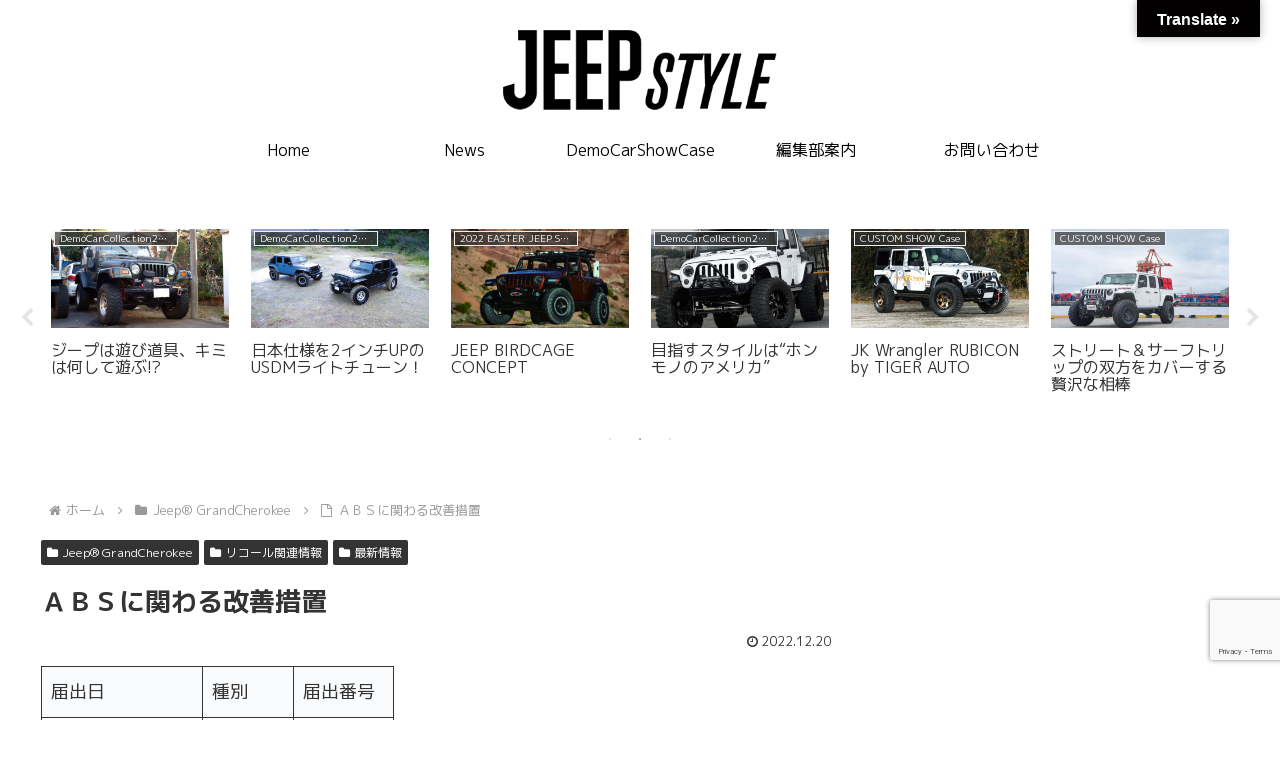

--- FILE ---
content_type: text/html; charset=utf-8
request_url: https://www.google.com/recaptcha/api2/anchor?ar=1&k=6LcEkIAhAAAAAOBtvMNIfCe5dM-509Am1z40y-4D&co=aHR0cHM6Ly9qZWVwLXN0eWxlLm5ldDo0NDM.&hl=en&v=PoyoqOPhxBO7pBk68S4YbpHZ&size=invisible&anchor-ms=20000&execute-ms=30000&cb=8uzywsn17rm8
body_size: 48705
content:
<!DOCTYPE HTML><html dir="ltr" lang="en"><head><meta http-equiv="Content-Type" content="text/html; charset=UTF-8">
<meta http-equiv="X-UA-Compatible" content="IE=edge">
<title>reCAPTCHA</title>
<style type="text/css">
/* cyrillic-ext */
@font-face {
  font-family: 'Roboto';
  font-style: normal;
  font-weight: 400;
  font-stretch: 100%;
  src: url(//fonts.gstatic.com/s/roboto/v48/KFO7CnqEu92Fr1ME7kSn66aGLdTylUAMa3GUBHMdazTgWw.woff2) format('woff2');
  unicode-range: U+0460-052F, U+1C80-1C8A, U+20B4, U+2DE0-2DFF, U+A640-A69F, U+FE2E-FE2F;
}
/* cyrillic */
@font-face {
  font-family: 'Roboto';
  font-style: normal;
  font-weight: 400;
  font-stretch: 100%;
  src: url(//fonts.gstatic.com/s/roboto/v48/KFO7CnqEu92Fr1ME7kSn66aGLdTylUAMa3iUBHMdazTgWw.woff2) format('woff2');
  unicode-range: U+0301, U+0400-045F, U+0490-0491, U+04B0-04B1, U+2116;
}
/* greek-ext */
@font-face {
  font-family: 'Roboto';
  font-style: normal;
  font-weight: 400;
  font-stretch: 100%;
  src: url(//fonts.gstatic.com/s/roboto/v48/KFO7CnqEu92Fr1ME7kSn66aGLdTylUAMa3CUBHMdazTgWw.woff2) format('woff2');
  unicode-range: U+1F00-1FFF;
}
/* greek */
@font-face {
  font-family: 'Roboto';
  font-style: normal;
  font-weight: 400;
  font-stretch: 100%;
  src: url(//fonts.gstatic.com/s/roboto/v48/KFO7CnqEu92Fr1ME7kSn66aGLdTylUAMa3-UBHMdazTgWw.woff2) format('woff2');
  unicode-range: U+0370-0377, U+037A-037F, U+0384-038A, U+038C, U+038E-03A1, U+03A3-03FF;
}
/* math */
@font-face {
  font-family: 'Roboto';
  font-style: normal;
  font-weight: 400;
  font-stretch: 100%;
  src: url(//fonts.gstatic.com/s/roboto/v48/KFO7CnqEu92Fr1ME7kSn66aGLdTylUAMawCUBHMdazTgWw.woff2) format('woff2');
  unicode-range: U+0302-0303, U+0305, U+0307-0308, U+0310, U+0312, U+0315, U+031A, U+0326-0327, U+032C, U+032F-0330, U+0332-0333, U+0338, U+033A, U+0346, U+034D, U+0391-03A1, U+03A3-03A9, U+03B1-03C9, U+03D1, U+03D5-03D6, U+03F0-03F1, U+03F4-03F5, U+2016-2017, U+2034-2038, U+203C, U+2040, U+2043, U+2047, U+2050, U+2057, U+205F, U+2070-2071, U+2074-208E, U+2090-209C, U+20D0-20DC, U+20E1, U+20E5-20EF, U+2100-2112, U+2114-2115, U+2117-2121, U+2123-214F, U+2190, U+2192, U+2194-21AE, U+21B0-21E5, U+21F1-21F2, U+21F4-2211, U+2213-2214, U+2216-22FF, U+2308-230B, U+2310, U+2319, U+231C-2321, U+2336-237A, U+237C, U+2395, U+239B-23B7, U+23D0, U+23DC-23E1, U+2474-2475, U+25AF, U+25B3, U+25B7, U+25BD, U+25C1, U+25CA, U+25CC, U+25FB, U+266D-266F, U+27C0-27FF, U+2900-2AFF, U+2B0E-2B11, U+2B30-2B4C, U+2BFE, U+3030, U+FF5B, U+FF5D, U+1D400-1D7FF, U+1EE00-1EEFF;
}
/* symbols */
@font-face {
  font-family: 'Roboto';
  font-style: normal;
  font-weight: 400;
  font-stretch: 100%;
  src: url(//fonts.gstatic.com/s/roboto/v48/KFO7CnqEu92Fr1ME7kSn66aGLdTylUAMaxKUBHMdazTgWw.woff2) format('woff2');
  unicode-range: U+0001-000C, U+000E-001F, U+007F-009F, U+20DD-20E0, U+20E2-20E4, U+2150-218F, U+2190, U+2192, U+2194-2199, U+21AF, U+21E6-21F0, U+21F3, U+2218-2219, U+2299, U+22C4-22C6, U+2300-243F, U+2440-244A, U+2460-24FF, U+25A0-27BF, U+2800-28FF, U+2921-2922, U+2981, U+29BF, U+29EB, U+2B00-2BFF, U+4DC0-4DFF, U+FFF9-FFFB, U+10140-1018E, U+10190-1019C, U+101A0, U+101D0-101FD, U+102E0-102FB, U+10E60-10E7E, U+1D2C0-1D2D3, U+1D2E0-1D37F, U+1F000-1F0FF, U+1F100-1F1AD, U+1F1E6-1F1FF, U+1F30D-1F30F, U+1F315, U+1F31C, U+1F31E, U+1F320-1F32C, U+1F336, U+1F378, U+1F37D, U+1F382, U+1F393-1F39F, U+1F3A7-1F3A8, U+1F3AC-1F3AF, U+1F3C2, U+1F3C4-1F3C6, U+1F3CA-1F3CE, U+1F3D4-1F3E0, U+1F3ED, U+1F3F1-1F3F3, U+1F3F5-1F3F7, U+1F408, U+1F415, U+1F41F, U+1F426, U+1F43F, U+1F441-1F442, U+1F444, U+1F446-1F449, U+1F44C-1F44E, U+1F453, U+1F46A, U+1F47D, U+1F4A3, U+1F4B0, U+1F4B3, U+1F4B9, U+1F4BB, U+1F4BF, U+1F4C8-1F4CB, U+1F4D6, U+1F4DA, U+1F4DF, U+1F4E3-1F4E6, U+1F4EA-1F4ED, U+1F4F7, U+1F4F9-1F4FB, U+1F4FD-1F4FE, U+1F503, U+1F507-1F50B, U+1F50D, U+1F512-1F513, U+1F53E-1F54A, U+1F54F-1F5FA, U+1F610, U+1F650-1F67F, U+1F687, U+1F68D, U+1F691, U+1F694, U+1F698, U+1F6AD, U+1F6B2, U+1F6B9-1F6BA, U+1F6BC, U+1F6C6-1F6CF, U+1F6D3-1F6D7, U+1F6E0-1F6EA, U+1F6F0-1F6F3, U+1F6F7-1F6FC, U+1F700-1F7FF, U+1F800-1F80B, U+1F810-1F847, U+1F850-1F859, U+1F860-1F887, U+1F890-1F8AD, U+1F8B0-1F8BB, U+1F8C0-1F8C1, U+1F900-1F90B, U+1F93B, U+1F946, U+1F984, U+1F996, U+1F9E9, U+1FA00-1FA6F, U+1FA70-1FA7C, U+1FA80-1FA89, U+1FA8F-1FAC6, U+1FACE-1FADC, U+1FADF-1FAE9, U+1FAF0-1FAF8, U+1FB00-1FBFF;
}
/* vietnamese */
@font-face {
  font-family: 'Roboto';
  font-style: normal;
  font-weight: 400;
  font-stretch: 100%;
  src: url(//fonts.gstatic.com/s/roboto/v48/KFO7CnqEu92Fr1ME7kSn66aGLdTylUAMa3OUBHMdazTgWw.woff2) format('woff2');
  unicode-range: U+0102-0103, U+0110-0111, U+0128-0129, U+0168-0169, U+01A0-01A1, U+01AF-01B0, U+0300-0301, U+0303-0304, U+0308-0309, U+0323, U+0329, U+1EA0-1EF9, U+20AB;
}
/* latin-ext */
@font-face {
  font-family: 'Roboto';
  font-style: normal;
  font-weight: 400;
  font-stretch: 100%;
  src: url(//fonts.gstatic.com/s/roboto/v48/KFO7CnqEu92Fr1ME7kSn66aGLdTylUAMa3KUBHMdazTgWw.woff2) format('woff2');
  unicode-range: U+0100-02BA, U+02BD-02C5, U+02C7-02CC, U+02CE-02D7, U+02DD-02FF, U+0304, U+0308, U+0329, U+1D00-1DBF, U+1E00-1E9F, U+1EF2-1EFF, U+2020, U+20A0-20AB, U+20AD-20C0, U+2113, U+2C60-2C7F, U+A720-A7FF;
}
/* latin */
@font-face {
  font-family: 'Roboto';
  font-style: normal;
  font-weight: 400;
  font-stretch: 100%;
  src: url(//fonts.gstatic.com/s/roboto/v48/KFO7CnqEu92Fr1ME7kSn66aGLdTylUAMa3yUBHMdazQ.woff2) format('woff2');
  unicode-range: U+0000-00FF, U+0131, U+0152-0153, U+02BB-02BC, U+02C6, U+02DA, U+02DC, U+0304, U+0308, U+0329, U+2000-206F, U+20AC, U+2122, U+2191, U+2193, U+2212, U+2215, U+FEFF, U+FFFD;
}
/* cyrillic-ext */
@font-face {
  font-family: 'Roboto';
  font-style: normal;
  font-weight: 500;
  font-stretch: 100%;
  src: url(//fonts.gstatic.com/s/roboto/v48/KFO7CnqEu92Fr1ME7kSn66aGLdTylUAMa3GUBHMdazTgWw.woff2) format('woff2');
  unicode-range: U+0460-052F, U+1C80-1C8A, U+20B4, U+2DE0-2DFF, U+A640-A69F, U+FE2E-FE2F;
}
/* cyrillic */
@font-face {
  font-family: 'Roboto';
  font-style: normal;
  font-weight: 500;
  font-stretch: 100%;
  src: url(//fonts.gstatic.com/s/roboto/v48/KFO7CnqEu92Fr1ME7kSn66aGLdTylUAMa3iUBHMdazTgWw.woff2) format('woff2');
  unicode-range: U+0301, U+0400-045F, U+0490-0491, U+04B0-04B1, U+2116;
}
/* greek-ext */
@font-face {
  font-family: 'Roboto';
  font-style: normal;
  font-weight: 500;
  font-stretch: 100%;
  src: url(//fonts.gstatic.com/s/roboto/v48/KFO7CnqEu92Fr1ME7kSn66aGLdTylUAMa3CUBHMdazTgWw.woff2) format('woff2');
  unicode-range: U+1F00-1FFF;
}
/* greek */
@font-face {
  font-family: 'Roboto';
  font-style: normal;
  font-weight: 500;
  font-stretch: 100%;
  src: url(//fonts.gstatic.com/s/roboto/v48/KFO7CnqEu92Fr1ME7kSn66aGLdTylUAMa3-UBHMdazTgWw.woff2) format('woff2');
  unicode-range: U+0370-0377, U+037A-037F, U+0384-038A, U+038C, U+038E-03A1, U+03A3-03FF;
}
/* math */
@font-face {
  font-family: 'Roboto';
  font-style: normal;
  font-weight: 500;
  font-stretch: 100%;
  src: url(//fonts.gstatic.com/s/roboto/v48/KFO7CnqEu92Fr1ME7kSn66aGLdTylUAMawCUBHMdazTgWw.woff2) format('woff2');
  unicode-range: U+0302-0303, U+0305, U+0307-0308, U+0310, U+0312, U+0315, U+031A, U+0326-0327, U+032C, U+032F-0330, U+0332-0333, U+0338, U+033A, U+0346, U+034D, U+0391-03A1, U+03A3-03A9, U+03B1-03C9, U+03D1, U+03D5-03D6, U+03F0-03F1, U+03F4-03F5, U+2016-2017, U+2034-2038, U+203C, U+2040, U+2043, U+2047, U+2050, U+2057, U+205F, U+2070-2071, U+2074-208E, U+2090-209C, U+20D0-20DC, U+20E1, U+20E5-20EF, U+2100-2112, U+2114-2115, U+2117-2121, U+2123-214F, U+2190, U+2192, U+2194-21AE, U+21B0-21E5, U+21F1-21F2, U+21F4-2211, U+2213-2214, U+2216-22FF, U+2308-230B, U+2310, U+2319, U+231C-2321, U+2336-237A, U+237C, U+2395, U+239B-23B7, U+23D0, U+23DC-23E1, U+2474-2475, U+25AF, U+25B3, U+25B7, U+25BD, U+25C1, U+25CA, U+25CC, U+25FB, U+266D-266F, U+27C0-27FF, U+2900-2AFF, U+2B0E-2B11, U+2B30-2B4C, U+2BFE, U+3030, U+FF5B, U+FF5D, U+1D400-1D7FF, U+1EE00-1EEFF;
}
/* symbols */
@font-face {
  font-family: 'Roboto';
  font-style: normal;
  font-weight: 500;
  font-stretch: 100%;
  src: url(//fonts.gstatic.com/s/roboto/v48/KFO7CnqEu92Fr1ME7kSn66aGLdTylUAMaxKUBHMdazTgWw.woff2) format('woff2');
  unicode-range: U+0001-000C, U+000E-001F, U+007F-009F, U+20DD-20E0, U+20E2-20E4, U+2150-218F, U+2190, U+2192, U+2194-2199, U+21AF, U+21E6-21F0, U+21F3, U+2218-2219, U+2299, U+22C4-22C6, U+2300-243F, U+2440-244A, U+2460-24FF, U+25A0-27BF, U+2800-28FF, U+2921-2922, U+2981, U+29BF, U+29EB, U+2B00-2BFF, U+4DC0-4DFF, U+FFF9-FFFB, U+10140-1018E, U+10190-1019C, U+101A0, U+101D0-101FD, U+102E0-102FB, U+10E60-10E7E, U+1D2C0-1D2D3, U+1D2E0-1D37F, U+1F000-1F0FF, U+1F100-1F1AD, U+1F1E6-1F1FF, U+1F30D-1F30F, U+1F315, U+1F31C, U+1F31E, U+1F320-1F32C, U+1F336, U+1F378, U+1F37D, U+1F382, U+1F393-1F39F, U+1F3A7-1F3A8, U+1F3AC-1F3AF, U+1F3C2, U+1F3C4-1F3C6, U+1F3CA-1F3CE, U+1F3D4-1F3E0, U+1F3ED, U+1F3F1-1F3F3, U+1F3F5-1F3F7, U+1F408, U+1F415, U+1F41F, U+1F426, U+1F43F, U+1F441-1F442, U+1F444, U+1F446-1F449, U+1F44C-1F44E, U+1F453, U+1F46A, U+1F47D, U+1F4A3, U+1F4B0, U+1F4B3, U+1F4B9, U+1F4BB, U+1F4BF, U+1F4C8-1F4CB, U+1F4D6, U+1F4DA, U+1F4DF, U+1F4E3-1F4E6, U+1F4EA-1F4ED, U+1F4F7, U+1F4F9-1F4FB, U+1F4FD-1F4FE, U+1F503, U+1F507-1F50B, U+1F50D, U+1F512-1F513, U+1F53E-1F54A, U+1F54F-1F5FA, U+1F610, U+1F650-1F67F, U+1F687, U+1F68D, U+1F691, U+1F694, U+1F698, U+1F6AD, U+1F6B2, U+1F6B9-1F6BA, U+1F6BC, U+1F6C6-1F6CF, U+1F6D3-1F6D7, U+1F6E0-1F6EA, U+1F6F0-1F6F3, U+1F6F7-1F6FC, U+1F700-1F7FF, U+1F800-1F80B, U+1F810-1F847, U+1F850-1F859, U+1F860-1F887, U+1F890-1F8AD, U+1F8B0-1F8BB, U+1F8C0-1F8C1, U+1F900-1F90B, U+1F93B, U+1F946, U+1F984, U+1F996, U+1F9E9, U+1FA00-1FA6F, U+1FA70-1FA7C, U+1FA80-1FA89, U+1FA8F-1FAC6, U+1FACE-1FADC, U+1FADF-1FAE9, U+1FAF0-1FAF8, U+1FB00-1FBFF;
}
/* vietnamese */
@font-face {
  font-family: 'Roboto';
  font-style: normal;
  font-weight: 500;
  font-stretch: 100%;
  src: url(//fonts.gstatic.com/s/roboto/v48/KFO7CnqEu92Fr1ME7kSn66aGLdTylUAMa3OUBHMdazTgWw.woff2) format('woff2');
  unicode-range: U+0102-0103, U+0110-0111, U+0128-0129, U+0168-0169, U+01A0-01A1, U+01AF-01B0, U+0300-0301, U+0303-0304, U+0308-0309, U+0323, U+0329, U+1EA0-1EF9, U+20AB;
}
/* latin-ext */
@font-face {
  font-family: 'Roboto';
  font-style: normal;
  font-weight: 500;
  font-stretch: 100%;
  src: url(//fonts.gstatic.com/s/roboto/v48/KFO7CnqEu92Fr1ME7kSn66aGLdTylUAMa3KUBHMdazTgWw.woff2) format('woff2');
  unicode-range: U+0100-02BA, U+02BD-02C5, U+02C7-02CC, U+02CE-02D7, U+02DD-02FF, U+0304, U+0308, U+0329, U+1D00-1DBF, U+1E00-1E9F, U+1EF2-1EFF, U+2020, U+20A0-20AB, U+20AD-20C0, U+2113, U+2C60-2C7F, U+A720-A7FF;
}
/* latin */
@font-face {
  font-family: 'Roboto';
  font-style: normal;
  font-weight: 500;
  font-stretch: 100%;
  src: url(//fonts.gstatic.com/s/roboto/v48/KFO7CnqEu92Fr1ME7kSn66aGLdTylUAMa3yUBHMdazQ.woff2) format('woff2');
  unicode-range: U+0000-00FF, U+0131, U+0152-0153, U+02BB-02BC, U+02C6, U+02DA, U+02DC, U+0304, U+0308, U+0329, U+2000-206F, U+20AC, U+2122, U+2191, U+2193, U+2212, U+2215, U+FEFF, U+FFFD;
}
/* cyrillic-ext */
@font-face {
  font-family: 'Roboto';
  font-style: normal;
  font-weight: 900;
  font-stretch: 100%;
  src: url(//fonts.gstatic.com/s/roboto/v48/KFO7CnqEu92Fr1ME7kSn66aGLdTylUAMa3GUBHMdazTgWw.woff2) format('woff2');
  unicode-range: U+0460-052F, U+1C80-1C8A, U+20B4, U+2DE0-2DFF, U+A640-A69F, U+FE2E-FE2F;
}
/* cyrillic */
@font-face {
  font-family: 'Roboto';
  font-style: normal;
  font-weight: 900;
  font-stretch: 100%;
  src: url(//fonts.gstatic.com/s/roboto/v48/KFO7CnqEu92Fr1ME7kSn66aGLdTylUAMa3iUBHMdazTgWw.woff2) format('woff2');
  unicode-range: U+0301, U+0400-045F, U+0490-0491, U+04B0-04B1, U+2116;
}
/* greek-ext */
@font-face {
  font-family: 'Roboto';
  font-style: normal;
  font-weight: 900;
  font-stretch: 100%;
  src: url(//fonts.gstatic.com/s/roboto/v48/KFO7CnqEu92Fr1ME7kSn66aGLdTylUAMa3CUBHMdazTgWw.woff2) format('woff2');
  unicode-range: U+1F00-1FFF;
}
/* greek */
@font-face {
  font-family: 'Roboto';
  font-style: normal;
  font-weight: 900;
  font-stretch: 100%;
  src: url(//fonts.gstatic.com/s/roboto/v48/KFO7CnqEu92Fr1ME7kSn66aGLdTylUAMa3-UBHMdazTgWw.woff2) format('woff2');
  unicode-range: U+0370-0377, U+037A-037F, U+0384-038A, U+038C, U+038E-03A1, U+03A3-03FF;
}
/* math */
@font-face {
  font-family: 'Roboto';
  font-style: normal;
  font-weight: 900;
  font-stretch: 100%;
  src: url(//fonts.gstatic.com/s/roboto/v48/KFO7CnqEu92Fr1ME7kSn66aGLdTylUAMawCUBHMdazTgWw.woff2) format('woff2');
  unicode-range: U+0302-0303, U+0305, U+0307-0308, U+0310, U+0312, U+0315, U+031A, U+0326-0327, U+032C, U+032F-0330, U+0332-0333, U+0338, U+033A, U+0346, U+034D, U+0391-03A1, U+03A3-03A9, U+03B1-03C9, U+03D1, U+03D5-03D6, U+03F0-03F1, U+03F4-03F5, U+2016-2017, U+2034-2038, U+203C, U+2040, U+2043, U+2047, U+2050, U+2057, U+205F, U+2070-2071, U+2074-208E, U+2090-209C, U+20D0-20DC, U+20E1, U+20E5-20EF, U+2100-2112, U+2114-2115, U+2117-2121, U+2123-214F, U+2190, U+2192, U+2194-21AE, U+21B0-21E5, U+21F1-21F2, U+21F4-2211, U+2213-2214, U+2216-22FF, U+2308-230B, U+2310, U+2319, U+231C-2321, U+2336-237A, U+237C, U+2395, U+239B-23B7, U+23D0, U+23DC-23E1, U+2474-2475, U+25AF, U+25B3, U+25B7, U+25BD, U+25C1, U+25CA, U+25CC, U+25FB, U+266D-266F, U+27C0-27FF, U+2900-2AFF, U+2B0E-2B11, U+2B30-2B4C, U+2BFE, U+3030, U+FF5B, U+FF5D, U+1D400-1D7FF, U+1EE00-1EEFF;
}
/* symbols */
@font-face {
  font-family: 'Roboto';
  font-style: normal;
  font-weight: 900;
  font-stretch: 100%;
  src: url(//fonts.gstatic.com/s/roboto/v48/KFO7CnqEu92Fr1ME7kSn66aGLdTylUAMaxKUBHMdazTgWw.woff2) format('woff2');
  unicode-range: U+0001-000C, U+000E-001F, U+007F-009F, U+20DD-20E0, U+20E2-20E4, U+2150-218F, U+2190, U+2192, U+2194-2199, U+21AF, U+21E6-21F0, U+21F3, U+2218-2219, U+2299, U+22C4-22C6, U+2300-243F, U+2440-244A, U+2460-24FF, U+25A0-27BF, U+2800-28FF, U+2921-2922, U+2981, U+29BF, U+29EB, U+2B00-2BFF, U+4DC0-4DFF, U+FFF9-FFFB, U+10140-1018E, U+10190-1019C, U+101A0, U+101D0-101FD, U+102E0-102FB, U+10E60-10E7E, U+1D2C0-1D2D3, U+1D2E0-1D37F, U+1F000-1F0FF, U+1F100-1F1AD, U+1F1E6-1F1FF, U+1F30D-1F30F, U+1F315, U+1F31C, U+1F31E, U+1F320-1F32C, U+1F336, U+1F378, U+1F37D, U+1F382, U+1F393-1F39F, U+1F3A7-1F3A8, U+1F3AC-1F3AF, U+1F3C2, U+1F3C4-1F3C6, U+1F3CA-1F3CE, U+1F3D4-1F3E0, U+1F3ED, U+1F3F1-1F3F3, U+1F3F5-1F3F7, U+1F408, U+1F415, U+1F41F, U+1F426, U+1F43F, U+1F441-1F442, U+1F444, U+1F446-1F449, U+1F44C-1F44E, U+1F453, U+1F46A, U+1F47D, U+1F4A3, U+1F4B0, U+1F4B3, U+1F4B9, U+1F4BB, U+1F4BF, U+1F4C8-1F4CB, U+1F4D6, U+1F4DA, U+1F4DF, U+1F4E3-1F4E6, U+1F4EA-1F4ED, U+1F4F7, U+1F4F9-1F4FB, U+1F4FD-1F4FE, U+1F503, U+1F507-1F50B, U+1F50D, U+1F512-1F513, U+1F53E-1F54A, U+1F54F-1F5FA, U+1F610, U+1F650-1F67F, U+1F687, U+1F68D, U+1F691, U+1F694, U+1F698, U+1F6AD, U+1F6B2, U+1F6B9-1F6BA, U+1F6BC, U+1F6C6-1F6CF, U+1F6D3-1F6D7, U+1F6E0-1F6EA, U+1F6F0-1F6F3, U+1F6F7-1F6FC, U+1F700-1F7FF, U+1F800-1F80B, U+1F810-1F847, U+1F850-1F859, U+1F860-1F887, U+1F890-1F8AD, U+1F8B0-1F8BB, U+1F8C0-1F8C1, U+1F900-1F90B, U+1F93B, U+1F946, U+1F984, U+1F996, U+1F9E9, U+1FA00-1FA6F, U+1FA70-1FA7C, U+1FA80-1FA89, U+1FA8F-1FAC6, U+1FACE-1FADC, U+1FADF-1FAE9, U+1FAF0-1FAF8, U+1FB00-1FBFF;
}
/* vietnamese */
@font-face {
  font-family: 'Roboto';
  font-style: normal;
  font-weight: 900;
  font-stretch: 100%;
  src: url(//fonts.gstatic.com/s/roboto/v48/KFO7CnqEu92Fr1ME7kSn66aGLdTylUAMa3OUBHMdazTgWw.woff2) format('woff2');
  unicode-range: U+0102-0103, U+0110-0111, U+0128-0129, U+0168-0169, U+01A0-01A1, U+01AF-01B0, U+0300-0301, U+0303-0304, U+0308-0309, U+0323, U+0329, U+1EA0-1EF9, U+20AB;
}
/* latin-ext */
@font-face {
  font-family: 'Roboto';
  font-style: normal;
  font-weight: 900;
  font-stretch: 100%;
  src: url(//fonts.gstatic.com/s/roboto/v48/KFO7CnqEu92Fr1ME7kSn66aGLdTylUAMa3KUBHMdazTgWw.woff2) format('woff2');
  unicode-range: U+0100-02BA, U+02BD-02C5, U+02C7-02CC, U+02CE-02D7, U+02DD-02FF, U+0304, U+0308, U+0329, U+1D00-1DBF, U+1E00-1E9F, U+1EF2-1EFF, U+2020, U+20A0-20AB, U+20AD-20C0, U+2113, U+2C60-2C7F, U+A720-A7FF;
}
/* latin */
@font-face {
  font-family: 'Roboto';
  font-style: normal;
  font-weight: 900;
  font-stretch: 100%;
  src: url(//fonts.gstatic.com/s/roboto/v48/KFO7CnqEu92Fr1ME7kSn66aGLdTylUAMa3yUBHMdazQ.woff2) format('woff2');
  unicode-range: U+0000-00FF, U+0131, U+0152-0153, U+02BB-02BC, U+02C6, U+02DA, U+02DC, U+0304, U+0308, U+0329, U+2000-206F, U+20AC, U+2122, U+2191, U+2193, U+2212, U+2215, U+FEFF, U+FFFD;
}

</style>
<link rel="stylesheet" type="text/css" href="https://www.gstatic.com/recaptcha/releases/PoyoqOPhxBO7pBk68S4YbpHZ/styles__ltr.css">
<script nonce="fv8g2K1l1iR4AAMekoWxJw" type="text/javascript">window['__recaptcha_api'] = 'https://www.google.com/recaptcha/api2/';</script>
<script type="text/javascript" src="https://www.gstatic.com/recaptcha/releases/PoyoqOPhxBO7pBk68S4YbpHZ/recaptcha__en.js" nonce="fv8g2K1l1iR4AAMekoWxJw">
      
    </script></head>
<body><div id="rc-anchor-alert" class="rc-anchor-alert"></div>
<input type="hidden" id="recaptcha-token" value="[base64]">
<script type="text/javascript" nonce="fv8g2K1l1iR4AAMekoWxJw">
      recaptcha.anchor.Main.init("[\x22ainput\x22,[\x22bgdata\x22,\x22\x22,\[base64]/[base64]/[base64]/KE4oMTI0LHYsdi5HKSxMWihsLHYpKTpOKDEyNCx2LGwpLFYpLHYpLFQpKSxGKDE3MSx2KX0scjc9ZnVuY3Rpb24obCl7cmV0dXJuIGx9LEM9ZnVuY3Rpb24obCxWLHYpe04odixsLFYpLFZbYWtdPTI3OTZ9LG49ZnVuY3Rpb24obCxWKXtWLlg9KChWLlg/[base64]/[base64]/[base64]/[base64]/[base64]/[base64]/[base64]/[base64]/[base64]/[base64]/[base64]\\u003d\x22,\[base64]\\u003d\x22,\x22w5nCssO0MsKjUMO1w65HwrrDtsKbw7/Dg0QQJ8OcwrpKwobDukEkw7jDlSLCusKOwqokwp/DqBnDrzVYw4hqQMKIw6DCkUPDmcKOwqrDucOjw7UNBcO/wrMhG8K3asK3RsK3wonDqyJaw4VIaHg7F2gbTy3Dk8KAFRjDosO+TsO3w7LCphzDisK7ehE5CcOCUSUZQcOsLDvDpSsZPcKFw5PCq8K7DlbDtGvDh8Ojwp7CjcKUf8Kyw4bChyvCosKrw5xmwoEkGw7Dnj8+wodlwpt6MF5+wpnCgcK1GcO/RErDlEU9wpvDo8O6w7bDvE1Nw6nDicKNeMKqbBpjegfDr10mfcKgwq/DhVA8D3xgVQ7ClVTDuD0PwrQSPnHCojbDrVZFNMOvw7/CgWHDv8OqX3pww7V5c1BEw7jDm8ODw4o9wpM/w71fwq7Diz8NeFrCtlUvUcKDB8Kzwp/DsCPCkz/CnzovY8Kowr15MRfCisOUwrrClzbCmcOaw5nDiUlLOjjDlibDjMK3wrNLw4/CsX9cwojDukUtw4bDm0QSGcKES8KWCsKGwpxkw43DoMOfDmjDlxnDrjDCj0zDiXjDhGjCnCPCrMKlPsKmJsKUPMKARFbCpW9Zwr7CoVA2NmcfMAzDrmPCthHCpMKrVE5kwpBswrp/w6PDvMOVQGsIw7zCm8KCwqLDhMKywrPDjcO3dE7CgzE2IsKJwpvDpH0Vwr59e3XCphlBw6bCn8K5ZQnCq8KEXcOAw5TDuBcIPcOKwpXCuTRMJ8OKw4Q5w6BQw6HDoiDDtzMUOcOBw6sGw4Qmw6Y+cMOzXQjDmMKrw5QoQMK1asK2OVvDu8K/BQEqw60vw4vCtsK1WDLCncOsU8O1aMKfY8OpWsKaDMOfwp3CmwtHwptDacOoOMK3w4tBw51xRsOjSsKta8OvIMKiw6E5LVHCjEXDv8Obwp3DtMOlQ8Kdw6XDpcKHw4RnJ8KCLMO/w6Mowrpvw4JTwqhgwoPDisONw4HDnXRsWcK/HcKxw51Cwr/CjMKgw5wlYD1Rw4bDjFh9MwTCnGsnKsKYw6sYwoHCmRpXwrHDvCXDmsOoworDr8Osw4PCoMK7woJgXMKrGiHCtsOCK8KNZcKMwoAtw5DDkFAKwrbDgU1gw5/[base64]/w5chw5TDtTvDqwF8RW/[base64]/wpDCucOUw6HCtUUHwqQ9wqwVV2Bewot6wr48wozDpichwqPCsMOgw41/XcO7dMOEwrc5wojCpw3DrsO4w5LDhsO4wrQIPMK5w4orSMO2wpDDgsKEw4dLRsKswq5PwrPDqXPCucKpwrF5LcKQTSlPwrHCuMKMOsKyW19OUsOIw6h6Y8OgW8K9w588HwogfcOXN8K/wqtQO8OdbMOvw594w7vDhSfCp8Ouw7LCpFbDjcOFF2vCm8K6N8KEPsO+w4/[base64]/[base64]/w7RjwofDncKWw73Ck8OaG1tlwqbDgzRXCFHDvMKbM8OwFMK/wpl9YsKCCMK4wo0oG31RECV+wqjDkVPCkFI5J8O+Q0TDjcKlBEDCgsKpH8OWw6FBBHnCghxaZhjDqUpSwqdbwrXDhVAsw6QUAMKxeG0eNMOhw7Elwrd5fxdjJsO/w70kbsKLUMK3J8O4XivCkMOzw49Rw5bDqMOzw4TDhcO0SCjDscKnCMOVCsK5L1bDtgfDtMObw7PCvcORw4VKwp3DlsO2w4/Ch8OLeVNpEcKYwqFEw6fCkFRCVF/DkVwPZ8OAw4jDmsOJw7oPdsKmacOkP8KQw47CsCZlC8Okw6fDmXXDvsOpbwggwofDrzwSMcOHVHvCnMKMw64AwopmwrvDiDNcw4bDh8OFw4LCuHZmwpnDpsOPJk1mwr/CksK/fMK5w5N1U0Bdw58EwoPDuV4swrLCrht0azrDmA3CiQnDkMKjPsOewqEAaRbCgzXDoiHCrTvDn3cTwoZrwoxnw7HCjybDlBfCkcOURHLClm3CrcOrfMKGE1hMHUTCnX8jworCpcKhw4HCk8OlwrzDrBnCg2DDpi3DkBHDoMKldsK8wqgEwp5nS2FVw6rCqkNZw7oCNF1/wogrWMKTNBXDvFhow7x3fcKzAsOxwrIbw6vCvMOTVsOIcsOtC2Bpw4LDkMKdGlMZY8ODwrYUwqHDiRbDh0fDvMKkwrYYUSMtSikuwoBZw7Qew4Rxw79cLWksP0rCiVgNwpQ7w5Rmw5jChcKEw5rDoxDDuMKmUgHCmwXDi8Kiw5k6wo1OHDfChsOkQARKTEB5Az/DnFtTw6jDl8OABcOxf8KBaRsBw4R8wo/DicKDwrd3TcOtwoxzIcObwosaw4wtJxY4w5zCqMOXwq/CpsKGX8OwwpMxwpDDu8K0wpFJwoQHworDulMrQTPDosK5Z8KFw6tCZMOTecOxRh7DhsO2HW87wpnCvMK+esKvMnjDmg3Cj8KKUMKRMMOgdMOPwqgsw53DjEFww5kleMOEw5nDmcOYdRUhw47Cu8K4acKQTh0cwoFBKcOzw4x9EMKPaMOIwqciwr7CqXw/[base64]/ClAbCsEcXAMOYwpg2F8KzKBzCmnV/w57ClMKzwrzDtMO2w57DtivCmw/Dv8O9wosKwo3DhcOtdGAXdsKIw6TCl3rDmwvDiUPCj8OsYhpMOxgwHE1DwqEiw4dQwoTChsK7wo8tw77DrkDCl1fDtDByK8KSDwJ/PMKAHsKRwpLDucOcXRVZw5/DjcKOwotZw4fDsMK7aUzDr8KdciHDoGN7woVVQ8KKY0cfw6B7w45Zw63Dq27DmAB4w6nDicKKw7xwX8OYwqvDkMKgwpLDmR3DtixhXQ7CrcO1ZwIGwrhbwpR8w7zDphB/AcKWVCYcZkXCrsKMwr7DqWN3wpErD0UhBGY/[base64]/[base64]/CisKPw7EPLcOnNsOPAsO6DBR+d8KYw7XCg1IxUMOwVXYXcg/CpVPDn8K4O15rw4TDgnRlwrx/[base64]/DoVZ8QDXChcKdLMOZw4XClsK7w7gUw6rCp8OtAmjCmsOwYxbDgcOOfwnCiF7Cs8OQIB7CiRXDu8Kow7h9DsOJQcKyLsKuIxHDssOIesONGcOpXsKiwrLDhcO+VxRyw57Cp8OFE07CmcOHBMO5esOewp5fwq1XX8KMw7XDq8OOfMOXFjLDmmXDo8Oxw7EmwoxbwpNTw7/Ct0LDl2PCjTXChjbDgcOPe8KOwrvCoMOOwpnCh8OGw7zDoBEBK8OnIy7Duw4qwoTCrEh/w4BPF33CkhPCulTCqcOQesOMK8OfXcO6TiNcAVFvwrRgCcKtw47CjEcDw7Qpw6fDnMKwRMKVw5t6w7TDkT3CuSVZKxrDkEXChxgTw5tmw6B1YEXCgMKhw5DCnsKZw5gWw4vDu8OVw4dBwrcYEcOlKMO+SMKea8O+w4DCn8OJw4nDusKuIlk1JSpkw6LDs8KqBU/Cqn96TcOYOcO4w4TCgcKlMMO5XMK/wqTDr8O8wrrCjMOSOR8Mw6Bmwq8OL8OvBsOmacO+w4dFasKwAFXCuk3DtcKKwoondHPCjzjDicK4bsOHVMOmTcO1w6ZcCMKyTy8SaQLDhkjCgcKLw4VEMGHCnQh1VnliDCFCM8Okwq7DrMOxcsOiFkEZC2/Ck8OBU8OiDMK6wrFaV8Oewqk5BcKBwpspKh4OL34hdH4hccO/KArCjEzCtS0+wrtfw5vCpMOxCmoRwopKacKfwovClcKUw5vCtMOfw5HDvcKrGcK3woU1wpjCtGjDrcKYSsOoUMK/WF7DmEVtw7ASc8OKwo7Dpk59wogYQ8K1NhjDvMK2w49MwrLCsmEFw6PCmAd+w4LDpBEFwpskw7huOzHCj8OOOMOjw6wfwqzDscKAw4TCmmfDqcKrdcKnw4DDu8KbfsOSw7jCo3XDqMOTD3/DiCcBXsKiwrbDvsKqD0low4RTwqczKF8hWsO8woDDocKBwpLCiU3DksO+w64eZWvDpsKaOcKywrrCj3siwprChcKtwrZ0D8K0wqFbScOcGTvCjMK7KATDvhPCknPDlH/DgcOZw4hEwpbDqWM3NR1vw77DnmLCgQp3HWgQEMOiQsKoK1LDr8OAbEtIIGLDrHvCi8OWwrshw43Cj8KRwp5Yw6M3w6TDixrDq8KCQ1LCh1/[base64]/Dt8KcwoLCrz86w6jCrsKuOnPChTxiXsKSTi3Dt2QxLXR3JcO7IW81anDDlQ3DjXTDucKrw5/Cs8OiXsOsHFnDiMKnRGZXLMKZw7lROjXDsF1oE8Ohw4nCkMOcOMOzw4TCnCHDicOQw5xPw5TDvyrCkMOvw45twp03wq3DvcKNHMKVwpFVwpPDt0PDhhBEw4jDgiXCmCfDu8KbKMOXYsO/LH1/woduwpwtwojDnBNEdyJ/[base64]/CosKMDMOjARrDmQrDmknCqsK/PjXDhRjCq03Do8KlwpnCkF43MXQjQDcGeMKZacK+w4XCjlzDlFADw7/Cln1jH1bDmVnCjMOewq3CgVkfYMOEwpEOw5hPwp/DoMKHw64IRMOoJTQ6wplQw7bCjcK4XA8QOToxw651woQDwqLCq2nCgcKQwqJ/fcOCw5TCnV/[base64]/[base64]/CnGoSdS4bwrzDrnxzw4Bdw7AAFcO8eVvDoMKDR8KZw6hyfsKiw4LCqsKoBx3CkMKMw4BZw6DDuMKlfl0sVsK4wqnCvcKVwowUEVtcEm1NwqrCh8Kuwr/DnMKSXMO7DcOmwrnDgcOnfDVHw7ZLwqVqFXNpw6TCuhLChRcIUcOBw5xUEgkwwrTCmMKvH33DkVAKWRN+UcO2SMKJwr3DrsOHw7EYTcOuwrvDlcOYwp4uNAABG8Kqwo9BdsK3Gz3CknHDlV07WcO7w47DgHcFR3YfwoHDuG8Ww7TDpng9TlkzM8O/Yw0Gw6PClWrDkcKEV8KdwoDDgiMWw7tSRlhwSwTCrcK/w6F+wpLCksKfG0USMsKsaBjCilPDgMKQbWoMECnCo8O2ODpbID4pw58Rw6TDrxfDpcO0J8O4bmXDocOnBnTDkMKKAUc1w4/Cp2PCisOlw6XDm8KKwq4Nw7TDhcOzWxnDg3jDkmNEwqMYwpDDmhkKw5fCrBXCvzN/wp3DuggcAcOTw6/[base64]/CgcKRw4zDlcKcwoVEw4NSwowmfm/[base64]/CssOuIUjCv8K4fVLCrsKrwpY2PFxNSh4OKyDCqMOVw4jCg1/[base64]/Dt8O6OsOmwqJ4I8KBw63DimUew5tBw54ydsKSHxfCm8KVHcK6w6LDtcOowoYSf03CplfDrhkjwrI3w5zCusO/bkfDgcK0AW3DoMKEdMKqQX7CmwtowoxuwqzChGM3OcKKbRI2wrcTT8KqwrjDpHjCuk/DmhvCgsOswrfDg8KUW8OCLGQBw5x/WGdNd8OXYX3Cm8KDN8KNw48mGiPCjxokQUfDmMKCw7ATVcK/[base64]/DlDdcT2xfw6/[base64]/DhMOVwr99JcO+w7VowpHDlsOsB8OEwpBgwpA8YV1tNDsmwqXCicKlV8Krw7oVw7nDjsKiRMOLwoXCqX/DhBrDpRhnwq0oA8K0wp7DvcKVw63DjjDDjzwZIcKhXQtkw4jCsMOtfsOTwptSwqdSw5LDp3zDn8KCGcOeZwVGwrRuwpg6UVRBwrp/[base64]/Dm8ObfcK2aMKHw5zChcK7HsKyw7lqPsOeRW/ClSc6w6wlAMOVX8K2U20fw7ogYMKxHUDDq8KJGz7CgsK7S8OVVnHCnn0oASvCvQTCplxkBcOsWUknw4fDjyfCmsOJwotTw5dNwoHCncOUw6wMMXDCu8O9woDDnTDDucKlZMOcw4bDtUzCun7DvcOUw4vDmzpEMcKMBhvDvivDoMKvwofCpBw/KhbCgkzCr8OvEMK/wr/DtCDCvSnDhRZ3worCs8KtZXPCmxERTzfDosOMeMKqLHfDjzPDusOCQsO+GMORwo/Du18OwpHDsMK/[base64]/DtGrDqHTDncKZQkZTVRHDuxJ0GMKuLSZiP8KUGcKAYmQHPjdZWcKVwqN7w6Nmw7jCnsKQJsO8wogFw4/Do1Bgw41BTMOjwoE6Yz4Pw64kcsOLw4F3B8KPwqLDkcOLw7IAwqMrwoZ7Xn0nNcOZwoknE8KGw4HDqsKFw60DBcKgGhM9wo0zH8K6w7fDqAwOwp/DtkJXwoADw67Dk8O7wqHDscKrw7HDnGVTwobCqQ8hAQjCocKHw6cWKUVILWjCrgDCvWpSwot0wprDjnM5wpLDtz3DokjCtcKyeR7DimfDmSYxXz3Cl8KDe2Rxw7nDsnTDhUvDu1Ryw6jDlsOUwqfDpzNgw4siTcONdcOAw6/CgMO0c8O+SsOVwqPDh8K/N8OGfMOOCMOww5XDnsK3w4wNwpHDsSsWw4hbwpMSw4wewpbDpzbDqgDDjMOTwr/DgF0Mw6rDiMO5P2JDw5LDplzCpQLDsULCq0Fgwo0Ow7Ulw5UJKipkOVd+ZMOaVcObwpsmw6nCrRZDKiIlw7jCtMO5a8OGWFNYwovDs8KCw63DpcOzwoAiw6HDksOue8K9w6fCr8OTXg8+w5/DkG3Cnx3CrWTCkyjCmXnCq0kDQ0Mawp1Hwp/Dn0NlwqDChMKswpnDrsOjwogdwrAsGcOkwp94Ml82w5pvO8O1wqFnw51DH0AuwpEndAjCuMOHDwxIw6fDmAnDvMOYwqHCn8K/[base64]/OWrDgWkRwrLCucOEw7h3ZmHClSwsw6omwrrDqwZqPsODSE3DucKWwopTexV8RcOPwopPw7PCisOMwqUXwrHDmzduwrBSDsOZYsKiwotiw6DDssKowqbCqE9kATTDuk1vGMKRw5fDhT5+MsOMKsOvwqjChVkFEDvDpcKTOQjCuXo5dsOKw6fDr8K+S1/DuDnCkcK+P8OKA3/Dn8O4MMOEwqjDuxlJw6/Ci8OvTMK1TMKYwo3ChSx1ZRPDiCnCtB55w5Naw6fCqsKzWcKWT8KNwqlyCFZDwpfDs8Ksw4DCrsOGwoR5AkV9WcKUBMOswqQdXAxhw7JUw73DhcOdw48Dwp3DtCtnwpfChEUqwpTDisOZOyXDisOswoUQw5rDszjDk1jDqcKTwpJrwpfDnB3DtsKtw49UDMOgfy/DqsKzw70ZA8KQYsO8w54aw60gKcOtwodowpsmNBXCtCoCw79zVDrCgxpNEy7CuzvDmmMywokOw6nDnEJKBcOHYMKsRBLCnsOkw7fCs25ew5PDt8OyOcKsI8KqQgYxw6/DssO9H8Kpw5J4woIfw6fDmQXCincVbAY6fMOAw50obMOmw4jCssOZw7EydHQUwp/DhFjCrcKSZAZBQ1bDpwTDnR8PWX5Ow4vDp0dWX8KcZsK8NSvCisOSw63DgQjDuMOCLlPDhMK4wpM+w7MQQWVcTxrDj8O2FMOXeGdMFsKtw60UwqPDgjfDkEE7wrvCkMOqLcO/OkPDlwVSw4lxwrPDmsKJWUXCoFl2C8OYwqXDt8ObX8OQwrPCpkzCszcUS8KBTCJzbcKfcsKjw40Kw5AtwoTCl8Kpw7rCgig8w5/CuU1gT8K4woU7D8K5EkAwYsOXw5/DisOzw4jCnH7CksKewprDoULDh0vDrgPDv8K2OW3DiyHCixPDkjBhwpd2w55AwobDugUYwo7CuXN8w4/DmzHDkHrCnj7CosKHw5k0w7zDn8KKFA7DvFzDtDF/JlbDjcOewrDCj8OeGMKyw7clwr3DmDAxw7/[base64]/Dv8Ofc8OXwq1JwpvDu8K+w6Z/[base64]/[base64]/ZVYrwqzCslgSw50ZwpkwwrXCriDDtMOhD8Olw6EZUDA7d8OUAcKBMXHCplRQw7EGREVqw67CmcKye3jChlLCoMK4L2HDtMO/Rht5EcK+w7nCnn5zw4DDhcKJw6LCtFFvf8O4ZzU/QgULw5Iid0RzQMKrw5t2His9TmzChsKrw4/Cm8O7w4dYcUsmwobCgnnCqwvDu8KIw799LMOrLERdwp5VHMKPw5s7NsOHwo4owqvDow/ChMKcF8KBc8OGMsORI8KVeMKhwpcWRlHCkCvCsFtRwrJtw5EbHWhnCsKFYMKSJMOsJsK/WMKXwp/DglnCn8K8w64LCcOXacKmwpp5d8KTYsKnw67DvAU3w4ItSxfCgMKVRcO5T8O7woR1w6/[base64]/CiAdPABzDmUpsw6fDpDvCkMKAwqx+VsOFwrBVeD7CuDnCvkdBNcOvw4xvBcOkWzsVMilJMA/[base64]/CkMOswoBqPjlLMUQ8SS7CiDlFME4dcwhSwrs/[base64]/dG5bT11aWUxZCTzDnSchWMKGw6FSw4/CmcO/[base64]/DpMOPwqsHBsK9wqJWLMKRR8OCw7I/[base64]/[base64]/CtjY4w4vDoMK0RMK2w6zChMKbwqrCiFnDglE2BcOsTFfDkGHDkGUxB8KaNTYDw7dMLB59HsOxw5fCkMK7ecKPw7XDs2wbwqkHwpPCiQzDlsKewoRvwqrCvxLDgwPDq0ZpJsOcCmzCqyTCgRnCsMOyw7kPw6LDhcOGKwHDsTtGw59/dcKBNWbDnyoqbzvDl8K2f0pFw6NKw41iwrUtwrJ2TMKCU8OewoQ/wq0qAcK/Y8KGwqwrw6fCpGdbw5sOw47CncKXwqfCiQpkw5LChMO5CMK0w57CisO/[base64]/[base64]/CvMOnwrtawrRUwpw/wp0QTsOcWXLCisOYTXR6C8KRw6leRH0ww4Yuwq3DjWxCd8OLwq8mw5lBNcOkc8Kywr7DvMKQZ3nChwLCnmPDm8OnNsKPwpEHMCPCrBjCusOewrzCssKDw4DCk37CosOuwq/Dg8KJworCqMO+N8KlVWIBOBfChcOTw5vDszZSeBFbCMOnLQcewpTDmjLCh8OCwq3DgcOcw5HDgjbDiBgDw5vCigfDiEQow7XCksKFcsKuw53Dk8Obwp8QwoUuw4rClUAAw45cw5JiZMKBwqDCt8O5GMK1wrbCrzHCu8KFwr/ChMK2aFLCncOHw6New4kbw5MBw7JAw6bDv2rDhMKmw5rCncO+w4jDocKcwrZwwqfDi37CinQjw47DsnTDmcKVN1pOCSvDvkfDuXRINipww6DDiMOQwoHDisKKc8OaJAZ3w5NTw5YTw7/[base64]/GVlFw43DuWoxwpzCq8OBw5liLsOiw45Qw47Cv8KbwplOwrgSNQZbCcKKw61Zwq5cWF3Dg8KBOUQ5w70NT27Cv8Ofw55pfsKcwpTCi3ZkwopKw5PDlW/DoFc+w4nDrRNvGHxAXkFMWcOQwowyw5NsVcOkw7xxwphOYV7Cl8K+w7Yaw4RcAsOkw7PDqBgLwp/DllnDmT9/J2kpw44QWsKFKMOhw4dHw5t1NsKZw5DDsXvCjBHCj8O0wpDCrcOfLQzDrwvDtAd+wqdbw7ZfF1ctwpDDucOePyonIcOXw6Zpa04mwqQIQw3DpAVyXsOew5QfwoFqesO7WMKZQD8ow5bCnw1QMAodfsOAw6MRV8KZw5PCpH0/wr7ClsOtw40UwpZMwpLChMOnwojCnsOBNFHDu8KVw5ZywoZYwrRdw7c4JcK5e8O0w5Ebw7kPZlnCu37CvsKLSsO4cT8NwrAwQsKnSh/CiBkhYcOHDcKFW8OSYcObw6TDksONw7HCgsKKKMOKN8Ogw4nCsVYWwq/Dgg/DhcKeYWzCpnYrNsOeWsOmwq/ChSYTQcK2IcKGwrgQT8KjcxJzADnCtxtUwqjDq8O/wrdHwow1Z0ElV2LCkE7DtcOmw74AUDduwrLCvzvDl3J4MyNYe8OdwqlqNExWQsKcwrTDmcORDcO7w6dqWhg3F8OAwqYzOsOkw57DtsO+PsK3IA52wovDolXDiMK4KgzDvMKaUG8/w7fDtSHDrV3DjlgYwoJxwq5Yw6pDwpjCiwDCoAfCkRF5w5UYw6IWw63DvMKRwqLCs8KuA3HDjcKpWw4tw4V7wr9vwqJ4w6oRNF1Xw6HDn8OBw6/CvcK4wpluTn4qw5BWfUnCpcOnwq7Cr8KKwpsGw41JJFhMA3dzZnwKw6tmwqzCqsKvwqDCpw7Dj8KWw6PDnHp4wo9vw4d2wo3DnQXDgcKWw4LCg8O2w67ClR07QcKGDcKVw5N9KMKlwqfDv8KTOMKlbMKWwr/Cn1cNw7EWw53DkcKFbMOJNHvCncO5wo1QwrfDvMOFw5zDpFQxw5/Ds8O4w6YHwqbCmlBBw554CsOcwpTDisKbJUPDucOFwqVdaMO6U8O8woDDpkrDhikBwpXDtlp3w6xfM8KkwqVeN8Kzc8KVRw0zw4xkd8OdcMKINMKNIsKodsKVOihNwoN/wqPCrMOFw6/CocKbGsOIbcKoTsKUwpnDqxw+PcOXI8KOM8KFwo4Ew5TCtX/DgQdDwoc2RS/DnH5+VFrDqcKuw4wdwoAoL8OrTcKPw6/CqsOXClrCmsO/UsO5Xic2IcOlTjxeN8O4wrUPw7bDojrDhgDDmSdJNUMkasKTwrbDg8KiYmXDlsKHE8O+SsOVwozDmBwpQCJwwo3DgMODwqFTw7DDnGzCvAbDon0Twq/CqUfDphrCmWUiw5IYByhDwqDDqB7Cj8OKwo3ClgDDicKTDsOCWMKYw5QAc08/w6VJwpotUh7DkHXCkU3Dvj/CsTLCisKzMcOgw7MTwozDjGbDrsK8w7dZwpXDv8O6IldkKcKWG8Kuwpk/wq4xwpwSJlLCiT3DjcOUDzzCgsKjUG1uwqZ2N8KIwrMww5RJJ1MWw5jChAvDpwzCoMOCIsOEXn7ChRE/QcKIw63Ci8Oew7fDgh1QCDjCvXDDj8Ouw7zDjgXCiWDCq8KKbGXDiyjDowPDjmXDvx3DgMKGwpcwUMKTRy/CmFF/LQfCpcK/wpJZwpwmPsOFwrFYw4HCtcO4w6tywr7DksKhwrPClG7DngVwwoHDsCzCrS03Z3xnXl4Ewq9ib8K+wpFfw7hzwprDg1TDsl9mXzF4wo/DkcOwPVR7wrfDq8Kgw5PCvcOCChrCjsKwTmbCoTLDrXjDtcORw7TCsghZwrM/SghVGMKRPmjDiVwpXGvCncKZwoPDjcOgbjvDl8O8w7oAD8Kgw5XDosOPw6bCsMOzVMO7woRVw6gLwpbClcKrwo7DocKXwq/DtMKrwpXCkU1nAQXDk8KIRsK3eFJqwoJewqDCm8KWw47DpDzChsK+wqbDmQBpKEwJCFnCvkzDosKCw4N5wrlBDcKTwpPCgsOdw4s7w41Rw5xGwqN6wqxuMsO+HcO4AsORXcKaw6g7CsOOYcOUwq3DhA3Ck8OLBknCrsOvwoR4wrhmeWtrXTXDqG5Swp/ChcOXZgw/[base64]/R14bIDHCrG5Qw77DkAdtwo9tTDhWfMOfB8KKwrcoB8K0DAA8wrF3VsOqw5swScOrw5lWw54kGivDtsOow6c/F8KJw64hW8KPGB7DglvDuTDCgg/[base64]/[base64]/DusOlwqgAwqcDT8OVLWDCkcOYO8OWwpPDtDU7wo/DuMK/IjcbXMO0O2MKY8OCYDTDmsKTw5XDulxPLyQew6/CqMO8w6czwpnDgVLCqghhw4vCoBBuwocIVCB1S0XDicKXw5rCtcK8w5oMAGvCiw5Ww4dVLsOWdMKdwoPDjVcbcmfCjGjDsyoOwrg9w5PDugd/aE1zHsKmw61Aw6BWwq1Pw7rDk3rCgSrChcOQwovCqA0HSsOLwovClTkmaMKhw6bDpsKPw7nDgl/Co2t4W8O4F8KHN8KTwp3Dt8K6CglawpHCoMOYYkgDNsK7JgfCr0wTwoZ6fUl3asOBaVzCnFPCl8K1OMKfflXCkxgGQcKKUMK2w5zCmFJjU8O2wrzCksO5w6HDrj8Ew6QlLcKLw6AVIDrDuz1QRGdrw6QkwrI3X8OaDCNQQcK0U3LCkmZ/PMKFw6Yiw5/DqMOLa8KEw7PCgsKvwrI4AjLCtcKSwobCiErCkFYqwrQ4w6hmw7rDoXjChMK/GMKTw4ICFMKRScKowqtAMcKNw7FZw57DmMKnw4jCnx3CvB5OdcO6w78WCDzCssKzJ8KeUMKbVRtXDVLCssK8dW0xbsO6bMOTw45WG1TDkFcrCyRWwo1yw5gdZMOkd8Oyw7LCtzjClXV0eF7DpDjDhMKWO8KxbTITw4s7XRDCg3ZMwqwcw4fCtMKbG03Cn0/DqsOBbsK6YsKsw4g1XsOKBcKwbVHDiildCcOiw4vCigQ6w6DDkcO0J8KbfsKCTnF4w5tQw6x3w68vITIZUV/CpibCtMOhCSExw6TCtcODwpPClA9nw4E3wo3DjS/DkDstwojCosODLcOCOsKtw79pCcK0wrM2wr7CqMKudzABd8OeasKmw5HDrVg6w60fwp/CnUzDqnxFVMKFw74ew4UGAkLCvsOGW1vDtlR+fMOHPHLDvXHDqmPChDgXNcOfGMKRw6jCpcKfw63DnMOzX8Oaw6HDj1rDq2nCkghHwpdPw7VJwqhbMsKMwpXDsMOMMMK4wr7DmHTDj8Kpa8OewrTCuMO/w7zDn8KBw4J2wrsow7lXbDDCgC7Do3UHd8KyTsKaQ8Kew7vDhi48w7RLTlDClV4vw6QQAirDqMKJwqbDhcK5wpPCmS9nw6XCs8OhG8OWw410w7M2K8Kfw5NwEsKFwqnDi3nCq8K1w7/[base64]/UlzCr8OpYkDCrUFSdcOYIMKDwobDkcK2WsKgHcKWBXp5wpTCrMK4wqXDrsK4Ky7DgMO4w7J8esOJw6TDi8Oxw5x4LFbCrsOPFVMdSw/DjMOkw73ChsKtc2ksa8OTCMOLwoUKwrUfcFzCt8Otwr0Twr3Cm3rDkW3DmMKnd8KaZTUuGMKCwqhBwpDChRjDn8OrZsKAUjnDgMO/TcKqwoV7ADg1UWYsbMKQeVLDrcOnL8OVw5nDq8K6McKCwqFUwr7Cg8KEwpQlw5g2DsOQKS1ew6xyQcOPw4Z0wpk3wpjDo8KbwovCsC/ClMKEacKDNlFRbkM3ZsOEXMOvw7Z4w4rDh8Kuwo/CvsOOw7zDi3Vxcj0+SitiJCZFw4vCn8KPNsODVQ7CvmvDksOBwojDvgLCoMKuwoFsCBDDiBMzw5VfJMOYw4grwrYjHVfDtsKfIsOVwrxrTQ4bw4TCisODGhLCtsKnw7/DpHjCtsOnJCQpw65Qw6VNMcOvwpIBFwLDh0Ejw4Q7QMKnSErCoGDDtxXDkQVMRsKea8K+V8OdecO/e8OxwpAUGXkrCyDCiMKqVSvDhcKBw5XDmDjCgsOow4MjWx/[base64]/CpmzClz15w43DlsKzVsKHwovCucKOw5YYwrYJNcKDIcORO8OXwqPCvcKpwrvDoWzCpmHDjMO1ZsKCw5zCkMKdTsOowqotUB/CgEjCmXtXw6rDpS8lw4nDocOzN8KPXMKWDXrDr1DCkMK+EsKRwo0sw43CtcKdwoTDpztoGcOqIF7CmHHCsF/[base64]/CjcOYZcKgCTjCtcKDwq/DlsKsJAnChMOKeMKzwo0fwqPCs8OAw4bCqsO8fWnCp13CkMO1w7ofwozDrcK2egJWFXd3w6rCu2ZsdAvChkhBwq3Dg8KGw64hWsObw6JiwrRew4cRU37Dk8Kvwp5ML8KpwoIiRMOAwrNgwojCuTllNcKMw73CicOIwoJpwr/DuTrDg3kZDyY4QnjDvcKkw4sdBkMdwqjDmsKzw4TCm0/[base64]/Cr8KOTMKZfcOoXsKSwq7CjC3DkXbDosKrw61twotyfsKZw7vCmwXCmBXDonPDmRLDr3HCvhnDkh0BdGHDix4fdR5VEMKvRD/ChsOkw6LDrcKCw4FJw5Erw7zDi2PChCdbd8KLND9ob0XCpsOVEQHDjMOmwqvDhB5TOB/[base64]/[base64]/[base64]/DgsOVZsK+w59kwpPCocKkPMKmT8Khwpo+S0vCukNgJcK2WMOgPsKmwrokd2vCkcOMd8K3w7/[base64]/[base64]/QXdLIMK/ZkkUw7nDgcODasOaDMOqNsKNwrfCqw4pDMOKU8OMw7ZDw7rDp23DjEjDocO9w7XClGcDCMKvFxlDHSLDlMOAwpcvw7/CrMKBGA3CpRMVFMOWw5h6wrltwqhUw5DCosKUdQjCuMK6wrjDrVXCqsK4b8OQwp5WwqLDuCTCvsK7AMK7eghPMsK7w5TDnmBNUcKddsOLwqAkHcOTPTAdPcOtPMOxw5LDmx9sOVwQw5vDrMKRSXTCgcKkw73DlBrCnVzDrQbCsBoewrHCrcOQw7/DiClFCmwMwrdMOMOQwp1IwrjCpAPDnjzCvg1LUHnCvsKJw6rCosO2fg3Ch3fCsz/DjxbCv8KKHcKaW8O7wqR2K8K7wpMiVcK3w7U3RcOawpFeVUkmQWzCr8KiI1jCqw/DkUTDoF/DlhtnCcKKRAROw4jCuMKOwpJ4wr9tTcOZBAjCpCvCtsKywqteHgDCj8OiwpAzMcO6wpnDhcKrXsO6wovCmhBtwpXDlxt+I8OowpHCocO/F8KuAcOWw6URfcK/w75cXcOjwr/DkjjCnsKHGG7Cv8KwWMOtMsOZw7XDr8OHanzDrsOkwpjCscO0WcKUwpDDjsOFw7xmwopjJS84wphuRHUVRz3DqmfDgMO6M8KRf8O+w7cEH8OBPsKQw4dMwo3CjsK6w5HDgSbDqcKieMOzfj1mQwbDo8OgRsOPw6/DtcKLwohQw5rDvBV+LELCmDQ2QF0CHnsEw5YXP8O+w5NCEgPCkjHChMObwo99w6xiHsKjb1LDoScOcsO0VB1Yw57Cl8OtNMKkWUQHw7NyOyzDlMKJT1/DvBodw6/[base64]/wrIqTMKFJMK2w6FyayMNIEHCtjBALXXDkMKwFMKiGcOrBcKZGUQLw5s7VA7Dmn7CocOjwq/DlMOgwotPGnfCtMO8NHDDvApaFWJVfMKpB8KOYsKTw47CtwDDtMOyw7HDmkYkOSV8w6bDnMKOCsOOY8Osw4oow5vCicKDWMOmwp0nwqjCnycmLAxFw6nDkw01C8O/w44cwr7DucKjc2wEfcKLBzDDvxnDkMO9VcK3GDzDusOhwrbCkULCqMK9QzEfw5hvawjCgkY/wr1HJMKGwqhHCMOhRRrClGdlw7kkw7PCm1R2wphzA8OHVAjCgQnCqnhTJklywoRvwpvCslJfw5law6lbBnbCgMOiQcOGwrvCkxMOWzcxGTPDiMKNwqrDt8KkwrdNQMOxMlxNw4/[base64]/ChkvDtFPDnXjCpcKnDGZawrUmw4TCgkvCmMOHwohQwppICMOZwr/DqsOJwoHDsDQEwr/DisOSTwYhwq7DrS1KRhcsw5zCsBETS0/Djz/[base64]/[base64]/DlG9Vw7LChUfCoXFzwo0wLGDCusKpwr8iw5bDv2k9EsKfIMKOEMKjeQR8DcKnWsOVw4wrdizDjyLCu8K0Wn9pHgFEwq4lPsK4w5Jyw5vCg0dkw6nDsgfCu8OQwo/[base64]/CtMK4WltjJjNNPnELwrjDtUFzUMOVwpIlwrZmNsKrNMK5JsKrw77DvsK4A8Kvwp7Cm8KAw4AIw5UTwq42acKLQiVxwprDnsORwqDCscO5wobDo1HCuX/[base64]/Dg8Oew7VzQMOgwro9S8KFcMK3w6M5w4DDqsKhCxHClMKvw4/[base64]/CcKcw5nCtWRTOwrCjsK3RQXDtMOQw7AdwoXCox3CoGfCpQrClFXCg8OfScK7SMKRH8O/N8K+FHMmwpkIwpIuWsOuJMOJKx44w5DCicKRwr3DoDs2w6Yhw4vCtcOrwrxsEsKpw5zCnCbDjmTChcK4wrF0V8KJwrosw6zDp8KywqjCiVLCly0BMcO+wppgV8KbDsKwSS8yWUF4w6jDhcOwSm8cCsO6wrotw5M7wos0NS1WQAVTFsOKRMKUwoTCicKFw4zChl/DvcKEAMK3A8OlL8Kqw4zDhMKaw7vCvzXDigwOE2pDYnrDi8OBZMOdIsKKJMK4wr0KIXtUCmrCgVzCqQA\\u003d\x22],null,[\x22conf\x22,null,\x226LcEkIAhAAAAAOBtvMNIfCe5dM-509Am1z40y-4D\x22,0,null,null,null,1,[21,125,63,73,95,87,41,43,42,83,102,105,109,121],[1017145,739],0,null,null,null,null,0,null,0,null,700,1,null,0,\[base64]/76lBhnEnQkZnOKMAhk\\u003d\x22,0,0,null,null,1,null,0,0,null,null,null,0],\x22https://jeep-style.net:443\x22,null,[3,1,1],null,null,null,1,3600,[\x22https://www.google.com/intl/en/policies/privacy/\x22,\x22https://www.google.com/intl/en/policies/terms/\x22],\x225M+5n+V55SMFxQHMAb8f8XVxa+UhGTyIOgImGXEWQFQ\\u003d\x22,1,0,null,1,1768731654233,0,0,[245],null,[159,41,63],\x22RC-hw4e3YX1lrPMCw\x22,null,null,null,null,null,\x220dAFcWeA4oPGgpEVS7JqRKBIiPu16qONQAgdMw8RnfpUbGwqWeSwmlFRYAmsUdCgmC2-yXMDbDx2HAryf1GZlbv1mD6v_qa5CC3A\x22,1768814454262]");
    </script></body></html>

--- FILE ---
content_type: text/html; charset=utf-8
request_url: https://www.google.com/recaptcha/api2/aframe
body_size: -252
content:
<!DOCTYPE HTML><html><head><meta http-equiv="content-type" content="text/html; charset=UTF-8"></head><body><script nonce="Eueb8tHHHNKt-vJUKhivag">/** Anti-fraud and anti-abuse applications only. See google.com/recaptcha */ try{var clients={'sodar':'https://pagead2.googlesyndication.com/pagead/sodar?'};window.addEventListener("message",function(a){try{if(a.source===window.parent){var b=JSON.parse(a.data);var c=clients[b['id']];if(c){var d=document.createElement('img');d.src=c+b['params']+'&rc='+(localStorage.getItem("rc::a")?sessionStorage.getItem("rc::b"):"");window.document.body.appendChild(d);sessionStorage.setItem("rc::e",parseInt(sessionStorage.getItem("rc::e")||0)+1);localStorage.setItem("rc::h",'1768728057618');}}}catch(b){}});window.parent.postMessage("_grecaptcha_ready", "*");}catch(b){}</script></body></html>

--- FILE ---
content_type: application/javascript
request_url: https://jeep-style.net/wp-content/themes/cocoon-child-master/javascript.js?ver=6.9&fver=20240928031751
body_size: 245
content:
//ここに追加したいJavaScript、jQueryを記入してください。
//このJavaScriptファイルは、親テーマのJavaScriptファイルのあとに呼び出されます。
//JavaScriptやjQueryで親テーマのjavascript.jsに加えて関数を記入したい時に使用します。
//

(() => {
    'use strict';
    const timer = setInterval(() => {
        const elems = document.querySelectorAll("div[style^='color-scheme: initial']:not([id]):not([class]):not(:has(*))");
        if (!elems || elems.length === 0) {
            return;
        }
        elems.forEach(e => {
            e.remove();
        });
    }, 1000);
})();


--- FILE ---
content_type: application/javascript; charset=utf-8
request_url: https://fundingchoicesmessages.google.com/f/AGSKWxUGf6QcsppB-qGQbtcsq_n-KFdoM3gczyAI6KxDsWPwR3EyXzINpMOcsTc0bA6rhurNkJN83WgwpmZu1-NOvSpARMzefm_ZUMU9MnehorPeT5gW5poflInV1IrpGMpnbMUIKVLpdR_1MjbR05eulapYez9bstcieJ923zdZIUfEMpD6ehl7Vz4JUD4=/__blank_ads._ads/square//optonlineadcode./openx-/dartfunctions.
body_size: -1291
content:
window['f6c1142c-6264-44e3-a961-c82b44cb5f55'] = true;